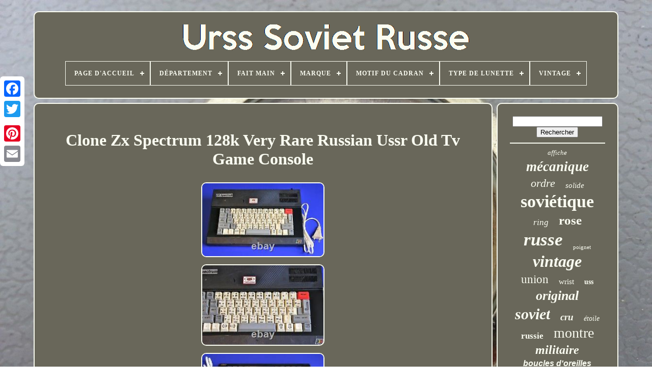

--- FILE ---
content_type: text/html
request_url: https://ussrrussiansoviet.com/fr/clone_zx_spectrum_128k_very_rare_russian_ussr_old_tv_game_console.html
body_size: 4941
content:

 <!DOCTYPE  HTML> 	 
	
  <HTML>  
 




 <HEAD>


	  


	 <TITLE>
  Clone Zx Spectrum 128k Very Rare Russian Ussr Old Tv Game Console

 
</TITLE>
   
	

 
<LINK TYPE="image/png" HREF="https://ussrrussiansoviet.com/favicon.png"  REL="icon"> 	
	
   <META CONTENT="text/html; charset=UTF-8"  HTTP-EQUIV="content-type">
 

	  

<!--=======================================================-->
<META  NAME="viewport" CONTENT="width=device-width, initial-scale=1">  	 

  
	
	   <LINK  HREF="https://ussrrussiansoviet.com/dalorijaz.css"	REL="stylesheet"  TYPE="text/css">
		

	

 
<LINK	HREF="https://ussrrussiansoviet.com/didyk.css" REL="stylesheet" TYPE="text/css">   

	
 

<SCRIPT	SRC="https://code.jquery.com/jquery-latest.min.js" TYPE="text/javascript"> 
 </SCRIPT> 

	 


<SCRIPT   SRC="https://ussrrussiansoviet.com/sifu.js"	TYPE="text/javascript">	
</SCRIPT>

	

 

<SCRIPT SRC="https://ussrrussiansoviet.com/nyqejyqaq.js"	TYPE="text/javascript">

   
</SCRIPT> 



	 	 


<!--=======================================================-->
<SCRIPT TYPE="text/javascript"   ASYNC  SRC="https://ussrrussiansoviet.com/huni.js">  </SCRIPT>



		
	<SCRIPT SRC="https://ussrrussiansoviet.com/zatek.js" TYPE="text/javascript"	ASYNC> 	  

</SCRIPT>
  
	
	
  <SCRIPT   TYPE="text/javascript">  var a2a_config = a2a_config || {};a2a_config.no_3p = 1;
    </SCRIPT> 	  

	
	
 
 
	  <SCRIPT TYPE="text/javascript">
 
	
	window.onload = function ()
	{
		dynor('bori', 'Rechercher', 'https://ussrrussiansoviet.com/fr/search.php');
		nepajiva("doqy.php","ezpzir", "Clone Zx Spectrum 128k Very Rare Russian Ussr Old Tv Game Console");
		
		
	}
	  

</SCRIPT>
 
 		</HEAD>	
 		
 
  	
 
   

<BODY DATA-ID="143977003131">
	 



	 <DIV  STYLE="left:0px; top:150px;" CLASS="a2a_kit a2a_kit_size_32 a2a_floating_style a2a_vertical_style"> 

		  <A CLASS="a2a_button_facebook"> </A>

			
		 <A CLASS="a2a_button_twitter">	
 </A>   

		  		<A CLASS="a2a_button_google_plus">   </A>
 	 	 	
		

 
<!--=======================================================-->
<A CLASS="a2a_button_pinterest"> 

 </A>	 	
		
 
<A CLASS="a2a_button_email">
	   </A>	
		
 
		
 </DIV>
	

	 

 
 <DIV ID="bebovuvab">   	 
		


  	 <DIV	ID="pybyli">
 	
	 	   
			

	 <A HREF="https://ussrrussiansoviet.com/fr/">
 
	 <IMG  SRC="https://ussrrussiansoviet.com/fr/ussr_russian_soviet.gif"  ALT="Urss Soviet Russe">
 </A>   	 
 

			
<div id='gujo' class='align-center'>
<ul>
<li class='has-sub'><a href='https://ussrrussiansoviet.com/fr/'><span>Page d'accueil</span></a>
<ul>
	<li><a href='https://ussrrussiansoviet.com/fr/tous_les_items_urss_soviet_russe.html'><span>Tous les items</span></a></li>
	<li><a href='https://ussrrussiansoviet.com/fr/items_recents_urss_soviet_russe.html'><span>Items récents</span></a></li>
	<li><a href='https://ussrrussiansoviet.com/fr/items_populaires_urss_soviet_russe.html'><span>Items populaires</span></a></li>
	<li><a href='https://ussrrussiansoviet.com/fr/derniers_videos_urss_soviet_russe.html'><span>Derniers videos</span></a></li>
</ul>
</li>

<li class='has-sub'><a href='https://ussrrussiansoviet.com/fr/departement/'><span>Département</span></a>
<ul>
	<li><a href='https://ussrrussiansoviet.com/fr/departement/adulte_mixte.html'><span>Adulte Mixte (4)</span></a></li>
	<li><a href='https://ussrrussiansoviet.com/fr/departement/adulte_unisexe.html'><span>Adulte Unisexe (80)</span></a></li>
	<li><a href='https://ussrrussiansoviet.com/fr/departement/adultes.html'><span>Adultes (2)</span></a></li>
	<li><a href='https://ussrrussiansoviet.com/fr/departement/adultes_mixte.html'><span>Adultes Mixte (3)</span></a></li>
	<li><a href='https://ussrrussiansoviet.com/fr/departement/adultes_mixtes.html'><span>Adultes Mixtes (2)</span></a></li>
	<li><a href='https://ussrrussiansoviet.com/fr/departement/adultes_unisexe.html'><span>Adultes Unisexe (43)</span></a></li>
	<li><a href='https://ussrrussiansoviet.com/fr/departement/adultes_unisexes.html'><span>Adultes Unisexes (84)</span></a></li>
	<li><a href='https://ussrrussiansoviet.com/fr/departement/femmes.html'><span>Femmes (62)</span></a></li>
	<li><a href='https://ussrrussiansoviet.com/fr/departement/homme.html'><span>Homme (21)</span></a></li>
	<li><a href='https://ussrrussiansoviet.com/fr/departement/hommes.html'><span>Hommes (88)</span></a></li>
	<li><a href='https://ussrrussiansoviet.com/fr/departement/unisexe_adulte.html'><span>Unisexe Adulte (2)</span></a></li>
	<li><a href='https://ussrrussiansoviet.com/fr/departement/unisexe_adultes.html'><span>Unisexe Adultes (7)</span></a></li>
	<li><a href='https://ussrrussiansoviet.com/fr/items_recents_urss_soviet_russe.html'>Autre (3967)</a></li>
</ul>
</li>

<li class='has-sub'><a href='https://ussrrussiansoviet.com/fr/fait_main/'><span>Fait Main</span></a>
<ul>
	<li><a href='https://ussrrussiansoviet.com/fr/fait_main/non.html'><span>Non (53)</span></a></li>
	<li><a href='https://ussrrussiansoviet.com/fr/fait_main/oui.html'><span>Oui (146)</span></a></li>
	<li><a href='https://ussrrussiansoviet.com/fr/items_recents_urss_soviet_russe.html'>Autre (4166)</a></li>
</ul>
</li>

<li class='has-sub'><a href='https://ussrrussiansoviet.com/fr/marque/'><span>Marque</span></a>
<ul>
	<li><a href='https://ussrrussiansoviet.com/fr/marque/.html'><span>??? (2)</span></a></li>
	<li><a href='https://ussrrussiansoviet.com/fr/marque/antique.html'><span>Antique (8)</span></a></li>
	<li><a href='https://ussrrussiansoviet.com/fr/marque/dulevo.html'><span>Dulevo (2)</span></a></li>
	<li><a href='https://ussrrussiansoviet.com/fr/marque/dzintars.html'><span>Dzintars (2)</span></a></li>
	<li><a href='https://ussrrussiansoviet.com/fr/marque/helios.html'><span>Helios (3)</span></a></li>
	<li><a href='https://ussrrussiansoviet.com/fr/marque/lomo.html'><span>Lomo (3)</span></a></li>
	<li><a href='https://ussrrussiansoviet.com/fr/marque/molnija.html'><span>Molnija (35)</span></a></li>
	<li><a href='https://ussrrussiansoviet.com/fr/marque/molniya.html'><span>Molniya (30)</span></a></li>
	<li><a href='https://ussrrussiansoviet.com/fr/marque/non_marque.html'><span>Non Marqué (17)</span></a></li>
	<li><a href='https://ussrrussiansoviet.com/fr/marque/novaya_zarya.html'><span>Novaya Zarya (3)</span></a></li>
	<li><a href='https://ussrrussiansoviet.com/fr/marque/personnage.html'><span>Personnage (2)</span></a></li>
	<li><a href='https://ussrrussiansoviet.com/fr/marque/pobeda.html'><span>Pobeda (56)</span></a></li>
	<li><a href='https://ussrrussiansoviet.com/fr/marque/poljot.html'><span>Poljot (14)</span></a></li>
	<li><a href='https://ussrrussiansoviet.com/fr/marque/raketa.html'><span>Raketa (142)</span></a></li>
	<li><a href='https://ussrrussiansoviet.com/fr/marque/russe.html'><span>Russe (3)</span></a></li>
	<li><a href='https://ussrrussiansoviet.com/fr/marque/sans_marque.html'><span>Sans Marque (46)</span></a></li>
	<li><a href='https://ussrrussiansoviet.com/fr/marque/slava.html'><span>Slava (5)</span></a></li>
	<li><a href='https://ussrrussiansoviet.com/fr/marque/sovietique.html'><span>Soviétique (5)</span></a></li>
	<li><a href='https://ussrrussiansoviet.com/fr/marque/urss.html'><span>Urss (46)</span></a></li>
	<li><a href='https://ussrrussiansoviet.com/fr/marque/vostok.html'><span>Vostok (16)</span></a></li>
	<li><a href='https://ussrrussiansoviet.com/fr/items_recents_urss_soviet_russe.html'>Autre (3925)</a></li>
</ul>
</li>

<li class='has-sub'><a href='https://ussrrussiansoviet.com/fr/motif_du_cadran/'><span>Motif Du Cadran</span></a>
<ul>
	<li><a href='https://ussrrussiansoviet.com/fr/motif_du_cadran/logo.html'><span>Logo (52)</span></a></li>
	<li><a href='https://ussrrussiansoviet.com/fr/motif_du_cadran/symbole_maconnique.html'><span>Symbole Maçonnique (2)</span></a></li>
	<li><a href='https://ussrrussiansoviet.com/fr/items_recents_urss_soviet_russe.html'>Autre (4311)</a></li>
</ul>
</li>

<li class='has-sub'><a href='https://ussrrussiansoviet.com/fr/type_de_lunette/'><span>Type De Lunette</span></a>
<ul>
	<li><a href='https://ussrrussiansoviet.com/fr/type_de_lunette/12_heures.html'><span>12 Heures (25)</span></a></li>
	<li><a href='https://ussrrussiansoviet.com/fr/type_de_lunette/12_heures_24_heures.html'><span>12 Heures, 24 Heures (14)</span></a></li>
	<li><a href='https://ussrrussiansoviet.com/fr/type_de_lunette/12_heures_fixe.html'><span>12 Heures, Fixe (12)</span></a></li>
	<li><a href='https://ussrrussiansoviet.com/fr/type_de_lunette/12_heures.html'><span>12-heures (3)</span></a></li>
	<li><a href='https://ussrrussiansoviet.com/fr/type_de_lunette/24_heures.html'><span>24 Heures (14)</span></a></li>
	<li><a href='https://ussrrussiansoviet.com/fr/type_de_lunette/24_heures.html'><span>24-heures (2)</span></a></li>
	<li><a href='https://ussrrussiansoviet.com/fr/type_de_lunette/fixe.html'><span>Fixe (7)</span></a></li>
	<li><a href='https://ussrrussiansoviet.com/fr/type_de_lunette/lisse.html'><span>Lisse (4)</span></a></li>
	<li><a href='https://ussrrussiansoviet.com/fr/items_recents_urss_soviet_russe.html'>Autre (4284)</a></li>
</ul>
</li>

<li class='has-sub'><a href='https://ussrrussiansoviet.com/fr/vintage/'><span>Vintage</span></a>
<ul>
	<li><a href='https://ussrrussiansoviet.com/fr/vintage/oui.html'><span>Oui (287)</span></a></li>
	<li><a href='https://ussrrussiansoviet.com/fr/vintage/yes.html'><span>Yes (383)</span></a></li>
	<li><a href='https://ussrrussiansoviet.com/fr/items_recents_urss_soviet_russe.html'>Autre (3695)</a></li>
</ul>
</li>

</ul>
</div>

		   </DIV>


		 



<!--=======================================================-->
<DIV  ID="zenequsic">	 
 

	 
			
 <DIV ID="quroladow">
	
					

 <DIV ID="bijuxyge">	
		 </DIV> 


	

				<h1 class="[base64]">Clone Zx Spectrum 128k Very Rare Russian Ussr Old Tv Game Console
</h1>
<br/> 	

    <img class="nn5o7o" src="https://ussrrussiansoviet.com/fr/uploads/Clone_Zx_Spectrum_128k_Very_Rare_Russian_Ussr_Old_Tv_Game_Console_01_ylu.jpg" title="Clone Zx Spectrum 128k Very Rare Russian Ussr Old Tv Game Console" alt="Clone Zx Spectrum 128k Very Rare Russian Ussr Old Tv Game Console"/> <br/>
<img class="nn5o7o" src="https://ussrrussiansoviet.com/fr/uploads/Clone_Zx_Spectrum_128k_Very_Rare_Russian_Ussr_Old_Tv_Game_Console_02_wcqw.jpg" title="Clone Zx Spectrum 128k Very Rare Russian Ussr Old Tv Game Console" alt="Clone Zx Spectrum 128k Very Rare Russian Ussr Old Tv Game Console"/>
 	 <br/>
 <img class="nn5o7o" src="https://ussrrussiansoviet.com/fr/uploads/Clone_Zx_Spectrum_128k_Very_Rare_Russian_Ussr_Old_Tv_Game_Console_03_gkw.jpg" title="Clone Zx Spectrum 128k Very Rare Russian Ussr Old Tv Game Console" alt="Clone Zx Spectrum 128k Very Rare Russian Ussr Old Tv Game Console"/>   <br/>
 	

<img class="nn5o7o" src="https://ussrrussiansoviet.com/fr/uploads/Clone_Zx_Spectrum_128k_Very_Rare_Russian_Ussr_Old_Tv_Game_Console_04_lk.jpg" title="Clone Zx Spectrum 128k Very Rare Russian Ussr Old Tv Game Console" alt="Clone Zx Spectrum 128k Very Rare Russian Ussr Old Tv Game Console"/>
  <br/>

	<img class="nn5o7o" src="https://ussrrussiansoviet.com/fr/uploads/Clone_Zx_Spectrum_128k_Very_Rare_Russian_Ussr_Old_Tv_Game_Console_05_botk.jpg" title="Clone Zx Spectrum 128k Very Rare Russian Ussr Old Tv Game Console" alt="Clone Zx Spectrum 128k Very Rare Russian Ussr Old Tv Game Console"/> 
<br/> 
 
<img class="nn5o7o" src="https://ussrrussiansoviet.com/fr/uploads/Clone_Zx_Spectrum_128k_Very_Rare_Russian_Ussr_Old_Tv_Game_Console_06_js.jpg" title="Clone Zx Spectrum 128k Very Rare Russian Ussr Old Tv Game Console" alt="Clone Zx Spectrum 128k Very Rare Russian Ussr Old Tv Game Console"/>
	<br/><img class="nn5o7o" src="https://ussrrussiansoviet.com/fr/uploads/Clone_Zx_Spectrum_128k_Very_Rare_Russian_Ussr_Old_Tv_Game_Console_07_ct.jpg" title="Clone Zx Spectrum 128k Very Rare Russian Ussr Old Tv Game Console" alt="Clone Zx Spectrum 128k Very Rare Russian Ussr Old Tv Game Console"/> 
	<br/>   <img class="nn5o7o" src="https://ussrrussiansoviet.com/fr/uploads/Clone_Zx_Spectrum_128k_Very_Rare_Russian_Ussr_Old_Tv_Game_Console_08_eok.jpg" title="Clone Zx Spectrum 128k Very Rare Russian Ussr Old Tv Game Console" alt="Clone Zx Spectrum 128k Very Rare Russian Ussr Old Tv Game Console"/>		<br/> <img class="nn5o7o" src="https://ussrrussiansoviet.com/fr/uploads/Clone_Zx_Spectrum_128k_Very_Rare_Russian_Ussr_Old_Tv_Game_Console_09_cmfv.jpg" title="Clone Zx Spectrum 128k Very Rare Russian Ussr Old Tv Game Console" alt="Clone Zx Spectrum 128k Very Rare Russian Ussr Old Tv Game Console"/>	<br/>
 		<img class="nn5o7o" src="https://ussrrussiansoviet.com/fr/uploads/Clone_Zx_Spectrum_128k_Very_Rare_Russian_Ussr_Old_Tv_Game_Console_10_jrqy.jpg" title="Clone Zx Spectrum 128k Very Rare Russian Ussr Old Tv Game Console" alt="Clone Zx Spectrum 128k Very Rare Russian Ussr Old Tv Game Console"/>			<br/>	 <img class="nn5o7o" src="https://ussrrussiansoviet.com/fr/uploads/Clone_Zx_Spectrum_128k_Very_Rare_Russian_Ussr_Old_Tv_Game_Console_11_fpy.jpg" title="Clone Zx Spectrum 128k Very Rare Russian Ussr Old Tv Game Console" alt="Clone Zx Spectrum 128k Very Rare Russian Ussr Old Tv Game Console"/>	
<br/> 	 <img class="nn5o7o" src="https://ussrrussiansoviet.com/fr/uploads/Clone_Zx_Spectrum_128k_Very_Rare_Russian_Ussr_Old_Tv_Game_Console_12_qq.jpg" title="Clone Zx Spectrum 128k Very Rare Russian Ussr Old Tv Game Console" alt="Clone Zx Spectrum 128k Very Rare Russian Ussr Old Tv Game Console"/>

  	<br/> <br/> <img class="nn5o7o" src="https://ussrrussiansoviet.com/fr/rumyxi.gif" title="Clone Zx Spectrum 128k Very Rare Russian Ussr Old Tv Game Console" alt="Clone Zx Spectrum 128k Very Rare Russian Ussr Old Tv Game Console"/> 	
   

<img class="nn5o7o" src="https://ussrrussiansoviet.com/fr/vyrykari.gif" title="Clone Zx Spectrum 128k Very Rare Russian Ussr Old Tv Game Console" alt="Clone Zx Spectrum 128k Very Rare Russian Ussr Old Tv Game Console"/>
<br/>   
 <p>
Pour les collectionneurs de vieux équipements informatiques. Le câble pour la connexion à la télévision (5 din - scart), le câble audio pour se connecter à un smartphone (5 vacarme - 3,5 jack). L’ordinateur a été testé en se connectant à un téléviseur lcd via un câble 5din - scart. Cet ordinateur a été conçu à l’origine pour être connecté à un téléviseur. Le scart sur le téléviseur doit être plein, c’est-à-dire, il doit avoir rgb et les entrées de synchronisation. </p>  Afin de connecter cette console de jeu à un moniteur via vga, un convertisseur supplémentaire est nécessaire (par exemple gbs-8220), mais la qualité d’image n’est pas garantie. Les jeux ont été chargés à l’aide d’un smartphone à l’aide. Programme sur le câble Android 5din - 3.5 jack. L’article " clone zx spectrum 128k très rare russian ussr old tv game console " est en vente depuis samedi 13 mars 2021.		<p>   Cet article est dans la catégorie " ordinateurs /tablettes & networking\vintage computing\other vintage computing ". Le vendeur est " rand2902 " et est situé à Sankt-peterburg. 

</p>  			

<p>
  Cet article peut être expédié dans le monde entier.
<ol>
<li> pays/région de fabrication : fédération de Russie</li>
<li>marque: sans marque</li>
</ol> 	</p><br/>  <img class="nn5o7o" src="https://ussrrussiansoviet.com/fr/rumyxi.gif" title="Clone Zx Spectrum 128k Very Rare Russian Ussr Old Tv Game Console" alt="Clone Zx Spectrum 128k Very Rare Russian Ussr Old Tv Game Console"/> 	
   

<img class="nn5o7o" src="https://ussrrussiansoviet.com/fr/vyrykari.gif" title="Clone Zx Spectrum 128k Very Rare Russian Ussr Old Tv Game Console" alt="Clone Zx Spectrum 128k Very Rare Russian Ussr Old Tv Game Console"/> 	
   <br/>
				
				<DIV  STYLE="margin:10px auto 0px auto"   CLASS="a2a_kit"> 

					
	<SCRIPT	TYPE="text/javascript"> 
						xekuxuhyc();
					

 	 
</SCRIPT>  


				</DIV>
				
				
  <DIV CLASS="a2a_kit a2a_kit_size_32 a2a_default_style" STYLE="margin:10px auto;width:200px;">	  
					

 <A  CLASS="a2a_button_facebook"> </A>		  
					
  <A CLASS="a2a_button_twitter"> 
 
 


</A>  	
					    <A CLASS="a2a_button_google_plus">
</A> 		 
					 	
 
	 <A   CLASS="a2a_button_pinterest">   </A>	  	
					 

		<A  CLASS="a2a_button_email">
	
  </A>
	 


				
	</DIV>
	


					
				
			 
  </DIV> 
 
				 
<DIV ID="vuxyrepyj">
				
					<DIV  ID="bori">		  	 
					  
<HR> 
 
				 

</DIV> 
 
 

				

		

<DIV ID="kefuqy">	  

	</DIV>	
 	
				
					    
<DIV ID="ceba"> 	 	 

					<a style="font-family:New York;font-size:13px;font-weight:lighter;font-style:oblique;text-decoration:none" href="https://ussrrussiansoviet.com/fr/tags/affiche.html">affiche</a><a style="font-family:Britannic Bold;font-size:27px;font-weight:bolder;font-style:italic;text-decoration:none" href="https://ussrrussiansoviet.com/fr/tags/mecanique.html">mécanique</a><a style="font-family:Braggadocio;font-size:22px;font-weight:normal;font-style:italic;text-decoration:none" href="https://ussrrussiansoviet.com/fr/tags/ordre.html">ordre</a><a style="font-family:Zap Chance;font-size:15px;font-weight:normal;font-style:oblique;text-decoration:none" href="https://ussrrussiansoviet.com/fr/tags/solide.html">solide</a><a style="font-family:Expo;font-size:34px;font-weight:bold;font-style:normal;text-decoration:none" href="https://ussrrussiansoviet.com/fr/tags/sovietique.html">soviétique</a><a style="font-family:Ner Berolina MT;font-size:17px;font-weight:normal;font-style:italic;text-decoration:none" href="https://ussrrussiansoviet.com/fr/tags/ring.html">ring</a><a style="font-family:Fritzquad;font-size:25px;font-weight:bold;font-style:normal;text-decoration:none" href="https://ussrrussiansoviet.com/fr/tags/rose.html">rose</a><a style="font-family:Letter Gothic;font-size:35px;font-weight:bolder;font-style:italic;text-decoration:none" href="https://ussrrussiansoviet.com/fr/tags/russe.html">russe</a><a style="font-family:Colonna MT;font-size:11px;font-weight:normal;font-style:normal;text-decoration:none" href="https://ussrrussiansoviet.com/fr/tags/poignet.html">poignet</a><a style="font-family:Carleton ;font-size:32px;font-weight:bold;font-style:italic;text-decoration:none" href="https://ussrrussiansoviet.com/fr/tags/vintage.html">vintage</a><a style="font-family:Lincoln;font-size:23px;font-weight:normal;font-style:normal;text-decoration:none" href="https://ussrrussiansoviet.com/fr/tags/union.html">union</a><a style="font-family:Modern;font-size:15px;font-weight:normal;font-style:normal;text-decoration:none" href="https://ussrrussiansoviet.com/fr/tags/wrist.html">wrist</a><a style="font-family:Arial Narrow;font-size:14px;font-weight:bold;font-style:normal;text-decoration:none" href="https://ussrrussiansoviet.com/fr/tags/uss.html">uss</a><a style="font-family:OzHandicraft BT;font-size:26px;font-weight:bold;font-style:oblique;text-decoration:none" href="https://ussrrussiansoviet.com/fr/tags/original.html">original</a><a style="font-family:Klang MT;font-size:30px;font-weight:bolder;font-style:italic;text-decoration:none" href="https://ussrrussiansoviet.com/fr/tags/soviet.html">soviet</a><a style="font-family:Erie;font-size:19px;font-weight:bold;font-style:italic;text-decoration:none" href="https://ussrrussiansoviet.com/fr/tags/cru.html">cru</a><a style="font-family:GV Terminal;font-size:14px;font-weight:lighter;font-style:oblique;text-decoration:none" href="https://ussrrussiansoviet.com/fr/tags/etoile.html">étoile</a><a style="font-family:Brooklyn;font-size:17px;font-weight:bold;font-style:normal;text-decoration:none" href="https://ussrrussiansoviet.com/fr/tags/russie.html">russie</a><a style="font-family:Geneva;font-size:28px;font-weight:normal;font-style:normal;text-decoration:none" href="https://ussrrussiansoviet.com/fr/tags/montre.html">montre</a><a style="font-family:Coronet;font-size:24px;font-weight:bolder;font-style:italic;text-decoration:none" href="https://ussrrussiansoviet.com/fr/tags/militaire.html">militaire</a><a style="font-family:Helvetica;font-size:16px;font-weight:bolder;font-style:oblique;text-decoration:none" href="https://ussrrussiansoviet.com/fr/tags/boucles_d_oreilles.html">boucles d'oreilles</a><a style="font-family:Humanst521 Cn BT;font-size:11px;font-weight:bolder;font-style:oblique;text-decoration:none" href="https://ussrrussiansoviet.com/fr/tags/hommes.html">hommes</a><a style="font-family:Expo;font-size:19px;font-weight:normal;font-style:normal;text-decoration:none" href="https://ussrrussiansoviet.com/fr/tags/medaille.html">médaille</a><a style="font-family:Book Antiqua;font-size:33px;font-weight:lighter;font-style:italic;text-decoration:none" href="https://ussrrussiansoviet.com/fr/tags/urss.html">urss</a><a style="font-family:Expo;font-size:31px;font-weight:normal;font-style:italic;text-decoration:none" href="https://ussrrussiansoviet.com/fr/tags/ussr.html">ussr</a><a style="font-family:Times;font-size:13px;font-weight:bold;font-style:normal;text-decoration:none" href="https://ussrrussiansoviet.com/fr/tags/argent.html">argent</a><a style="font-family:Georgia;font-size:29px;font-weight:normal;font-style:oblique;text-decoration:none" href="https://ussrrussiansoviet.com/fr/tags/rare.html">rare</a><a style="font-family:Humanst521 Cn BT;font-size:18px;font-weight:lighter;font-style:normal;text-decoration:none" href="https://ussrrussiansoviet.com/fr/tags/armee.html">armée</a><a style="font-family:New York;font-size:18px;font-weight:normal;font-style:normal;text-decoration:none" href="https://ussrrussiansoviet.com/fr/tags/poljot.html">poljot</a><a style="font-family:Coronet;font-size:12px;font-weight:bold;font-style:normal;text-decoration:none" href="https://ussrrussiansoviet.com/fr/tags/watch.html">watch</a><a style="font-family:Arial Narrow;font-size:10px;font-weight:normal;font-style:italic;text-decoration:none" href="https://ussrrussiansoviet.com/fr/tags/taille.html">taille</a><a style="font-family:Zap Chance;font-size:21px;font-weight:bold;font-style:italic;text-decoration:none" href="https://ussrrussiansoviet.com/fr/tags/raketa.html">raketa</a><a style="font-family:Motor;font-size:20px;font-weight:normal;font-style:italic;text-decoration:none" href="https://ussrrussiansoviet.com/fr/tags/russian.html">russian</a><a style="font-family:Aapex;font-size:12px;font-weight:normal;font-style:italic;text-decoration:none" href="https://ussrrussiansoviet.com/fr/tags/ukrainien.html">ukrainien</a><a style="font-family:Britannic Bold;font-size:16px;font-weight:normal;font-style:oblique;text-decoration:none" href="https://ussrrussiansoviet.com/fr/tags/peinture.html">peinture</a>  
				
</DIV>  
 
			
			  </DIV>  

		  		</DIV>

 
	
		<DIV	ID="xosujebati"> 
		
			  <UL>
	 	
				


<LI>
  
					   	<A   HREF="https://ussrrussiansoviet.com/fr/">  
Page d'accueil
 
</A>

					 </LI>	 
		
				

<LI>
					<A HREF="https://ussrrussiansoviet.com/fr/contactus.php">	 Nous joindre 
</A>  
				 

 
	 
 </LI> 	
					 
 <LI>
 
					 	

 <A  HREF="https://ussrrussiansoviet.com/fr/privacy_policy.html">  

 
Déclaration de confidentialité
	  
</A> 	
				
</LI>	
					 
<!--=======================================================-->
<LI>  	 
					 

<A HREF="https://ussrrussiansoviet.com/fr/termsofservice.html"> Termes d'utilisation
	</A>
 	

					
  
</LI> 
	
				   
<LI> 

	
					  <A HREF="https://ussrrussiansoviet.com/?l=en">	 EN
 </A>

					&nbsp;
					
	 
<A   HREF="https://ussrrussiansoviet.com/?l=fr">
 FR 
</A>   	  	  
				

   </LI>	 	
  
				
				
				 <DIV  CLASS="a2a_kit a2a_kit_size_32 a2a_default_style"  STYLE="margin:10px auto;width:200px;">
						
	<A  CLASS="a2a_button_facebook"> 

 </A>   




					

<A CLASS="a2a_button_twitter">

</A> 	
					 <A CLASS="a2a_button_google_plus">  </A>

   
					
	

 
<A CLASS="a2a_button_pinterest">
 
</A>
 	
					 

<A  CLASS="a2a_button_email">
 </A> 
 	
   
				  
</DIV>	


 
				
			 	

</UL>


 
			
		
   </DIV>

			</DIV>
  

   	 
<SCRIPT SRC="//static.addtoany.com/menu/page.js" TYPE="text/javascript">
  </SCRIPT> 




 

	</BODY>  
 	
	 

</HTML>



--- FILE ---
content_type: text/css
request_url: https://ussrrussiansoviet.com/didyk.css
body_size: 2183
content:
 
 #gujo,
#gujo ul,
#gujo ul li,
#gujo ul li a,
#gujo #menu-button    {   
 	
  list-style: none;

  line-height: 1;
  border: 0;
  -webkit-box-sizing: border-box;

  box-sizing: border-box;	margin: 0; 

	

  padding: 0;
  display: block;	
  -moz-box-sizing: border-box; 	 
  position: relative;  }	  
 
 
		
/*=======================================================*/
#gujo:after,
#gujo > ul:after    {
  display: block; 	content: ".";	
  height: 0; 

  visibility: hidden;	
  clear: both;
  line-height: 0;   } 		 
#gujo #menu-button    { 
 
 display: none;  

 		} 


	#gujo    { 
		background: #69675A;  }

	 

 #gujo > ul > li    {

  float: center; 
border:1px solid #FAFCF1; 
}		 

	 
#gujo.align-center > ul    {  	
 font-size: 0;

 
 
  text-align: center;
	  } 
#gujo.align-center > ul > li    { 
display: inline-block; 

  float: none;

}




#gujo.align-center ul ul    {	
 text-align: left; }	
  #gujo.align-right > ul > li    {	float: right;  
	   
} 
		#gujo > ul > li > a    {  
  letter-spacing: 1px;
 
  font-weight: 700; 
  color: #FAFCF1; 
 
 
  text-transform: uppercase;	

  text-decoration: none;
 
padding: 17px;
   	
  font-size: 12px;	
  } 	
 
	

/*=======================================================*/
#gujo > ul > li:hover > a    {

 
 }   	
#gujo > ul > li.has-sub > a    {   


 padding-right: 30px;	 
 }



   
/*=======================================================

    #gujo > ul > li.has-sub > a:after

=======================================================*/
#gujo > ul > li.has-sub > a:after    {

  		

  top: 22px;	 

	 

  width: 8px;
 


  content: ''; 
  
  background: #FAFCF1; 
	
 	position: absolute; 	
  height: 2px;
  display: block;	

 
  right: 11px;		 
 }  	
  #gujo > ul > li.has-sub > a:before    {


 	


  right: 14px; 	
 	
  -moz-transition: all .25s ease;
 
  -ms-transition: all .25s ease;
 	
 
  background: #FAFCF1;	
  -webkit-transition: all .25s ease; 
 	
	
  content: '';		  
  height: 8px;
  
  width: 2px;	
  transition: all .25s ease;   
  top: 19px;
  display: block;  
  -o-transition: all .25s ease;
position: absolute;   }
	 

	

#gujo > ul > li.has-sub:hover > a:before    { 	
 
  height: 0; 
	
top: 23px; } 

	
 
#gujo ul ul    { 
  
  left: -9999px;  position: absolute;   } 	
 #gujo.align-right ul ul    { 	text-align: right;
		
} 
  
  

 #gujo ul ul li    {	

  transition: all .25s ease;  
 height: 0; 	 
  -o-transition: all .25s ease;
  -webkit-transition: all .25s ease;  
  -moz-transition: all .25s ease;
		 

  -ms-transition: all .25s ease;}
  

 #gujo li:hover > ul    {
  


left: auto; 	}
	 
  

 	#gujo.align-right li:hover > ul    {		 
  right: 0;	
  left: auto;
	  

}
	 
 
#gujo li:hover > ul > li    {   			height: auto;
	}

	#gujo ul ul ul    {    
	 margin-left: 100%; 	
  top: 0;
 }
 
 #gujo.align-right ul ul ul    {margin-left: 0; 
  margin-right: 100%;    }
	 

#gujo ul ul li a    {  
 
  color: #FAFCF1; 

  width: 220px; 
  padding: 11px 15px;

  background: #69675A;  
  font-size: 12px; 	
  text-decoration: none;	   border: 1px solid #FAFCF1;
  font-weight: 400;	 }

/*=======================================================*/
#gujo ul ul li:last-child > a,
#gujo ul ul li.last-item > a    {
}     

  
#gujo ul ul li:hover > a,
#gujo ul ul li a:hover    {
	

font-weight:bolder;  	}	 	   
 #gujo ul ul li.has-sub > a:after    {    	position: absolute;
  width: 8px;



  background: #FAFCF1; 
 
  display: block; 		

  height: 2px;  
  top: 16px;
 
  content: ''; 
  
  right: 11px;	
 }   	

	
#gujo.align-right ul ul li.has-sub > a:after    {  
 right: auto;	

  left: 11px; 
  	 }

 
#gujo ul ul li.has-sub > a:before    {
	
  -webkit-transition: all .25s ease;	

  -o-transition: all .25s ease;
 position: absolute; 
		
  display: block;
   
  transition: all .25s ease;
 

  width: 2px;    
  right: 14px;



  top: 13px;

   
  -moz-transition: all .25s ease;
 	
  background: #FAFCF1;	
	
  height: 8px; 	
 
  -ms-transition: all .25s ease;	  
  content: '';	



 
}  
	  
#gujo.align-right ul ul li.has-sub > a:before    {		  
  left: 14px;right: auto; } 

 
 #gujo ul ul > li.has-sub:hover > a:before    { 
  top: 17px;	

  height: 0;
} 
@media all and (max-width: 768px), only screen and (-webkit-min-device-pixel-ratio: 2) and (max-width: 1024px), only screen and (min--moz-device-pixel-ratio: 2) and (max-width: 1024px), only screen and (-o-min-device-pixel-ratio: 2/1) and (max-width: 1024px), only screen and (min-device-pixel-ratio: 2) and (max-width: 1024px), only screen and (min-resolution: 192dpi) and (max-width: 1024px), only screen and (min-resolution: 2dppx) and (max-width: 1024px)    {  	 


	
	 
 #gujo    { 
 width: 100%;
}
	
 	


  
	#gujo ul    {	width: 100%;	
    display: none; 	}  

 
#gujo.align-center > ul    {     		
text-align: left;  


	}
 


 #gujo ul li    {  width: 100%;
  	

    border-top: 1px solid rgba(120, 120, 120, 0.2); } 

 #gujo ul ul li,
  #gujo li:hover > ul > li    {	
 height: auto;  	
} 

 #gujo ul li a,
  #gujo ul ul li a    {
	
		
 	
    border-bottom: 0;
 

width: 100%; }
 
 

#gujo > ul > li    {



 

  float: none;

}
	 
  	#gujo ul ul li a    {	 
padding-left: 25px;
	    
}
    

#gujo ul ul ul li a    { padding-left: 35px;	

} 
  #gujo ul ul li a    {
color: #FAFCF1; 
    background: none;}		 

 
/*=======================================================

    #gujo ul ul li:hover > a,
  #gujo ul ul li.active > a

=======================================================*/
#gujo ul ul li:hover > a,
  #gujo ul ul li.active > a    {	 

  	
font-weight:bolder;  
		}	
 
#gujo ul ul,
  #gujo ul ul ul,
  #gujo.align-right ul ul    {	 
   
    width: 100%; 
 
  
    margin: 0;
    text-align: left;

    left: 0;  	 	 position: relative; 	
	}
#gujo > ul > li.has-sub > a:after,
  #gujo > ul > li.has-sub > a:before,
  #gujo ul ul > li.has-sub > a:after,
  #gujo ul ul > li.has-sub > a:before    { 	
 	 

display: none;
 	} 


#gujo #menu-button    { 
    font-size: 12px; 
    padding: 17px;	
 display: block; 


 	
    cursor: pointer;
 	

    color: #FAFCF1; 	
    text-transform: uppercase; 
 
	border: 1px solid #FAFCF1;
	
    font-weight: 700;  
 }  
#gujo #menu-button:after    {
 	
position: absolute;

 
    display: block;
    top: 22px;	 	 
    width: 20px;



    right: 17px; 


	
    border-bottom: 2px solid #FAFCF1;
 	

    height: 4px;    

    content: ''; 

    border-top: 2px solid #FAFCF1; 
  } 

	#gujo #menu-button:before    { 
	 	
    height: 2px;
  
    top: 16px;	  		
    width: 20px;
	  
    display: block;
  position: absolute;

    right: 17px;
 
    background: #FAFCF1;
  
    content: '';
  	

 } 	    
#gujo #menu-button.menu-opened:after    { 
  
 	 
    -webkit-transform: rotate(45deg); 	 

    width: 15px;  
    -o-transform: rotate(45deg);    
	
    -ms-transform: rotate(45deg);

 
    height: 2px;


	

	
    -moz-transform: rotate(45deg); 

	background: #FAFCF1; 

    border: 0;	
 	



top: 23px;  	
    transform: rotate(45deg);
	 }   

	 
  #gujo #menu-button.menu-opened:before    {   
 


	background: #FAFCF1;

	
    width: 15px; 	 
    -o-transform: rotate(-45deg);	   
    -ms-transform: rotate(-45deg); 

 top: 23px;	

 

    -webkit-transform: rotate(-45deg);
 
    -moz-transform: rotate(-45deg);
    transform: rotate(-45deg);	
} 

/*=======================================================*/
#gujo .submenu-button    { 
 
		

    border-left: 1px solid #FAFCF1;

 	
    z-index: 99;

	



    display: block;    
    height: 46px;   
    width: 46px;	  position: absolute;  
    right: 0;	
	
    cursor: pointer;
	  
    top: 0; }	
#gujo .submenu-button.submenu-opened    {
   
		background: #FAFCF1;  }	


  #gujo ul ul .submenu-button    {
 
height: 34px;  
    width: 34px;
 	 

 

}
	

#gujo .submenu-button:after    {

 
    width: 8px;
 
    content: '';	
 

    top: 22px;		
    right: 19px; 

    display: block; 

position: absolute; 
	  
    height: 2px;
    background: #FAFCF1;} 
	

	
#gujo ul ul .submenu-button:after    {


    right: 13px;
	
top: 15px;
 }
 

 #gujo .submenu-button.submenu-opened:after    {
	
	 background: #69675A;
} 


#gujo .submenu-button:before    {


    content: '';    
    display: block;   
	
    top: 19px;		position: absolute; 	
    height: 8px;
 			
    right: 22px;		

    width: 2px;


    background: #FAFCF1;

		}
		

#gujo ul ul .submenu-button:before    {	 
    right: 16px;	 
  
 top: 12px;  }	  
 
 
#gujo .submenu-button.submenu-opened:before    {
 	
	 
display: none; 

}

} 


--- FILE ---
content_type: application/javascript
request_url: https://ussrrussiansoviet.com/nyqejyqaq.js
body_size: 679
content:

(function($) {

  $.fn.menumaker = function(options) {
      
      var tydysibehox = $(this), settings = $.extend({
        title: "Menu",
        format: "dropdown",
        sticky: false
      }, options);

      return this.each(function() {
        tydysibehox.prepend('<div id="menu-button">' + settings.title + '</div>');
        $(this).find("#menu-button").on('click', function(){
          $(this).toggleClass('menu-opened');
          var zuvepixe = $(this).next('ul');
          if (zuvepixe.hasClass('open')) { 
            zuvepixe.hide().removeClass('open');
          }
          else {
            zuvepixe.show().addClass('open');
            if (settings.format === "dropdown") {
              zuvepixe.find('ul').show();
            }
          }
        });

        tydysibehox.find('li ul').parent().addClass('has-sub');

        multiTg = function() {
          tydysibehox.find(".has-sub").prepend('<span class="submenu-button"></span>');
          tydysibehox.find('.submenu-button').on('click', function() {
            $(this).toggleClass('submenu-opened');
            if ($(this).siblings('ul').hasClass('open')) {
              $(this).siblings('ul').removeClass('open').hide();
            }
            else {
              $(this).siblings('ul').addClass('open').show();
            }
          });
        };

        if (settings.format === 'multitoggle') multiTg();
        else tydysibehox.addClass('dropdown');

        if (settings.sticky === true) tydysibehox.css('position', 'fixed');

        resizeFix = function() {
          if ($( window ).width() > 768) {
            tydysibehox.find('ul').show();
          }

          if ($(window).width() <= 768) {
            tydysibehox.find('ul').hide().removeClass('open');
          }
        };
        resizeFix();
        return $(window).on('resize', resizeFix);

      });
  };
})(jQuery);

(function($){
$(document).ready(function(){

$("#gujo").menumaker({
   title: "Menu",
   format: "multitoggle"
});

});
})(jQuery);
